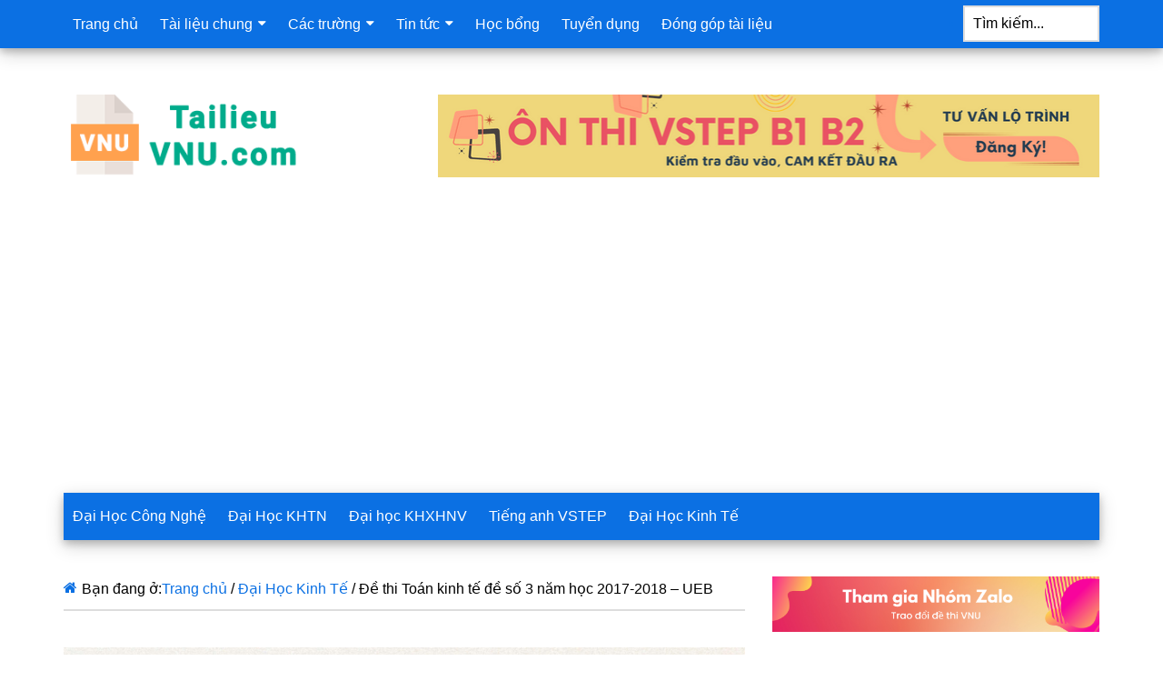

--- FILE ---
content_type: text/html; charset=UTF-8
request_url: https://tailieuvnu.com/de-thi-toan-kinh-te-de-so-3-nam-hoc-2017-2018-ueb/
body_size: 16688
content:
<!DOCTYPE html>
<html lang="vi" prefix="og: https://ogp.me/ns#">
<head >
<meta charset="UTF-8" />
<meta name="viewport" content="width=device-width, initial-scale=1" />
	<style>img:is([sizes="auto" i], [sizes^="auto," i]) { contain-intrinsic-size: 3000px 1500px }</style>
	<title>Đề thi Toán kinh tế đề số 3 năm học 2017-2018 - UEB - Tài liệu VNU</title>
<meta name="description" content="Đề thi Toán kinh tế đề số 3 năm học 2017-2018 - UEB - Đại Học Kinh Tế"/>
<meta name="robots" content="follow, index, max-snippet:-1, max-video-preview:-1, max-image-preview:large"/>
<link rel="canonical" href="https://tailieuvnu.com/de-thi-toan-kinh-te-de-so-3-nam-hoc-2017-2018-ueb/" />
<meta property="og:locale" content="vi_VN" />
<meta property="og:type" content="article" />
<meta property="og:title" content="Đề thi Toán kinh tế đề số 3 năm học 2017-2018 - UEB - Tài liệu VNU" />
<meta property="og:description" content="Đề thi Toán kinh tế đề số 3 năm học 2017-2018 - UEB - Đại Học Kinh Tế" />
<meta property="og:url" content="https://tailieuvnu.com/de-thi-toan-kinh-te-de-so-3-nam-hoc-2017-2018-ueb/" />
<meta property="og:site_name" content="Tài liệu VNU" />
<meta property="article:publisher" content="https://www.facebook.com/tailieuvnu/" />
<meta property="article:tag" content="Đề Thi" />
<meta property="article:tag" content="PDF" />
<meta property="article:tag" content="Toán kinh tế UEB" />
<meta property="article:tag" content="UEB" />
<meta property="article:section" content="Đại Học Kinh Tế" />
<meta property="og:updated_time" content="2022-10-10T21:23:05+07:00" />
<meta property="og:image" content="https://tailieuvnu.com/wp-content/uploads/2020/11/26/BANNER2-500x500-tailieuvnu.com_.png" />
<meta property="og:image:secure_url" content="https://tailieuvnu.com/wp-content/uploads/2020/11/26/BANNER2-500x500-tailieuvnu.com_.png" />
<meta property="og:image:width" content="500" />
<meta property="og:image:height" content="500" />
<meta property="og:image:alt" content="Đề thi Toán kinh tế đề số 3 năm học 2017-2018 &#8211; UEB" />
<meta property="og:image:type" content="image/png" />
<meta property="article:published_time" content="2018-08-25T10:22:42+07:00" />
<meta property="article:modified_time" content="2022-10-10T21:23:05+07:00" />
<meta name="twitter:card" content="summary_large_image" />
<meta name="twitter:title" content="Đề thi Toán kinh tế đề số 3 năm học 2017-2018 - UEB - Tài liệu VNU" />
<meta name="twitter:description" content="Đề thi Toán kinh tế đề số 3 năm học 2017-2018 - UEB - Đại Học Kinh Tế" />
<meta name="twitter:image" content="https://tailieuvnu.com/wp-content/uploads/2020/11/26/BANNER2-500x500-tailieuvnu.com_.png" />
<meta name="twitter:label1" content="Được viết bởi" />
<meta name="twitter:data1" content="Admin" />
<meta name="twitter:label2" content="Thời gian để đọc" />
<meta name="twitter:data2" content="Chưa đến một phút" />
<script type="application/ld+json" class="rank-math-schema">{"@context":"https://schema.org","@graph":[{"@type":["Organization","Person"],"@id":"https://tailieuvnu.com/#person","name":"Admin","url":"https://tailieuvnu.com","sameAs":["https://www.facebook.com/tailieuvnu/"],"email":"khotailieuvnu@gmail.com","logo":{"@type":"ImageObject","@id":"https://tailieuvnu.com/#logo","url":"https://tailieuvnu.com/wp-content/uploads/2021/01/16/logo-tai-lieu-vnu.png","contentUrl":"https://tailieuvnu.com/wp-content/uploads/2021/01/16/logo-tai-lieu-vnu.png","caption":"Admin","inLanguage":"vi","width":"1000","height":"1000"},"telephone":"0926276601","image":{"@id":"https://tailieuvnu.com/#logo"}},{"@type":"WebSite","@id":"https://tailieuvnu.com/#website","url":"https://tailieuvnu.com","name":"Admin","publisher":{"@id":"https://tailieuvnu.com/#person"},"inLanguage":"vi"},{"@type":"ImageObject","@id":"https://tailieuvnu.com/wp-content/uploads/2020/11/26/BANNER2-500x500-tailieuvnu.com_.png","url":"https://tailieuvnu.com/wp-content/uploads/2020/11/26/BANNER2-500x500-tailieuvnu.com_.png","width":"500","height":"500","inLanguage":"vi"},{"@type":"WebPage","@id":"https://tailieuvnu.com/de-thi-toan-kinh-te-de-so-3-nam-hoc-2017-2018-ueb/#webpage","url":"https://tailieuvnu.com/de-thi-toan-kinh-te-de-so-3-nam-hoc-2017-2018-ueb/","name":"\u0110\u1ec1 thi To\u00e1n kinh t\u1ebf \u0111\u1ec1 s\u1ed1 3 n\u0103m h\u1ecdc 2017-2018 - UEB - T\u00e0i li\u1ec7u VNU","datePublished":"2018-08-25T10:22:42+07:00","dateModified":"2022-10-10T21:23:05+07:00","isPartOf":{"@id":"https://tailieuvnu.com/#website"},"primaryImageOfPage":{"@id":"https://tailieuvnu.com/wp-content/uploads/2020/11/26/BANNER2-500x500-tailieuvnu.com_.png"},"inLanguage":"vi"},{"@type":"Person","@id":"https://tailieuvnu.com/author/admin/","name":"Admin","url":"https://tailieuvnu.com/author/admin/","image":{"@type":"ImageObject","@id":"https://tailieuvnu.com/wp-content/litespeed/avatar/9bfb71b83e080a3bca20cd2c7b0d70ab.jpg?ver=1763706639","url":"https://tailieuvnu.com/wp-content/litespeed/avatar/9bfb71b83e080a3bca20cd2c7b0d70ab.jpg?ver=1763706639","caption":"Admin","inLanguage":"vi"},"sameAs":["http://localhost/doc"]},{"@type":"BlogPosting","headline":"\u0110\u1ec1 thi To\u00e1n kinh t\u1ebf \u0111\u1ec1 s\u1ed1 3 n\u0103m h\u1ecdc 2017-2018 - UEB - T\u00e0i li\u1ec7u VNU","datePublished":"2018-08-25T10:22:42+07:00","dateModified":"2022-10-10T21:23:05+07:00","articleSection":"\u0110\u1ea1i H\u1ecdc Kinh T\u1ebf","author":{"@id":"https://tailieuvnu.com/author/admin/","name":"Admin"},"publisher":{"@id":"https://tailieuvnu.com/#person"},"description":"\u0110\u1ec1 thi To\u00e1n kinh t\u1ebf \u0111\u1ec1 s\u1ed1 3 n\u0103m h\u1ecdc 2017-2018 - UEB - \u0110\u1ea1i H\u1ecdc Kinh T\u1ebf","name":"\u0110\u1ec1 thi To\u00e1n kinh t\u1ebf \u0111\u1ec1 s\u1ed1 3 n\u0103m h\u1ecdc 2017-2018 - UEB - T\u00e0i li\u1ec7u VNU","@id":"https://tailieuvnu.com/de-thi-toan-kinh-te-de-so-3-nam-hoc-2017-2018-ueb/#richSnippet","isPartOf":{"@id":"https://tailieuvnu.com/de-thi-toan-kinh-te-de-so-3-nam-hoc-2017-2018-ueb/#webpage"},"image":{"@id":"https://tailieuvnu.com/wp-content/uploads/2020/11/26/BANNER2-500x500-tailieuvnu.com_.png"},"inLanguage":"vi","mainEntityOfPage":{"@id":"https://tailieuvnu.com/de-thi-toan-kinh-te-de-so-3-nam-hoc-2017-2018-ueb/#webpage"}}]}</script>
<link data-optimized="2" rel="stylesheet" href="https://tailieuvnu.com/wp-content/litespeed/css/1bf6b11194db409f041704b7ff67cf74.css?ver=56c67" /><link rel="preload" as="image" href="https://tailieuvnu.com/wp-content/uploads/2023/01/27/On-thi-vstep-b1-b2.png"><link rel="preload" as="image" href="https://tailieuvnu.com/wp-content/uploads/2023/01/27/On-thi-vstep-b1-b2.png"><link rel="preload" as="image" href="https://tailieuvnu.com/wp-content/uploads/2023/06/Tham-gia-Nhom-Zalo.png"><link rel="preload" as="image" href="https://tailieuvnu.com/wp-content/uploads/2023/06/Tham-gia-Nhom-Zalo.png">



<style id='paradise-inline-css'>
:root{--first-color:#0b70e3;--second-color:#1501fe;--third-color:#0b70e3;--fourth-color:#0b70e3;}
</style>

<style id='classic-theme-styles-inline-css'>
/*! This file is auto-generated */
.wp-block-button__link{color:#fff;background-color:#32373c;border-radius:9999px;box-shadow:none;text-decoration:none;padding:calc(.667em + 2px) calc(1.333em + 2px);font-size:1.125em}.wp-block-file__button{background:#32373c;color:#fff;text-decoration:none}
</style>
<style id='global-styles-inline-css'>
:root{--wp--preset--aspect-ratio--square: 1;--wp--preset--aspect-ratio--4-3: 4/3;--wp--preset--aspect-ratio--3-4: 3/4;--wp--preset--aspect-ratio--3-2: 3/2;--wp--preset--aspect-ratio--2-3: 2/3;--wp--preset--aspect-ratio--16-9: 16/9;--wp--preset--aspect-ratio--9-16: 9/16;--wp--preset--color--black: #000000;--wp--preset--color--cyan-bluish-gray: #abb8c3;--wp--preset--color--white: #ffffff;--wp--preset--color--pale-pink: #f78da7;--wp--preset--color--vivid-red: #cf2e2e;--wp--preset--color--luminous-vivid-orange: #ff6900;--wp--preset--color--luminous-vivid-amber: #fcb900;--wp--preset--color--light-green-cyan: #7bdcb5;--wp--preset--color--vivid-green-cyan: #00d084;--wp--preset--color--pale-cyan-blue: #8ed1fc;--wp--preset--color--vivid-cyan-blue: #0693e3;--wp--preset--color--vivid-purple: #9b51e0;--wp--preset--gradient--vivid-cyan-blue-to-vivid-purple: linear-gradient(135deg,rgba(6,147,227,1) 0%,rgb(155,81,224) 100%);--wp--preset--gradient--light-green-cyan-to-vivid-green-cyan: linear-gradient(135deg,rgb(122,220,180) 0%,rgb(0,208,130) 100%);--wp--preset--gradient--luminous-vivid-amber-to-luminous-vivid-orange: linear-gradient(135deg,rgba(252,185,0,1) 0%,rgba(255,105,0,1) 100%);--wp--preset--gradient--luminous-vivid-orange-to-vivid-red: linear-gradient(135deg,rgba(255,105,0,1) 0%,rgb(207,46,46) 100%);--wp--preset--gradient--very-light-gray-to-cyan-bluish-gray: linear-gradient(135deg,rgb(238,238,238) 0%,rgb(169,184,195) 100%);--wp--preset--gradient--cool-to-warm-spectrum: linear-gradient(135deg,rgb(74,234,220) 0%,rgb(151,120,209) 20%,rgb(207,42,186) 40%,rgb(238,44,130) 60%,rgb(251,105,98) 80%,rgb(254,248,76) 100%);--wp--preset--gradient--blush-light-purple: linear-gradient(135deg,rgb(255,206,236) 0%,rgb(152,150,240) 100%);--wp--preset--gradient--blush-bordeaux: linear-gradient(135deg,rgb(254,205,165) 0%,rgb(254,45,45) 50%,rgb(107,0,62) 100%);--wp--preset--gradient--luminous-dusk: linear-gradient(135deg,rgb(255,203,112) 0%,rgb(199,81,192) 50%,rgb(65,88,208) 100%);--wp--preset--gradient--pale-ocean: linear-gradient(135deg,rgb(255,245,203) 0%,rgb(182,227,212) 50%,rgb(51,167,181) 100%);--wp--preset--gradient--electric-grass: linear-gradient(135deg,rgb(202,248,128) 0%,rgb(113,206,126) 100%);--wp--preset--gradient--midnight: linear-gradient(135deg,rgb(2,3,129) 0%,rgb(40,116,252) 100%);--wp--preset--font-size--small: 13px;--wp--preset--font-size--medium: 20px;--wp--preset--font-size--large: 36px;--wp--preset--font-size--x-large: 42px;--wp--preset--spacing--20: 0.44rem;--wp--preset--spacing--30: 0.67rem;--wp--preset--spacing--40: 1rem;--wp--preset--spacing--50: 1.5rem;--wp--preset--spacing--60: 2.25rem;--wp--preset--spacing--70: 3.38rem;--wp--preset--spacing--80: 5.06rem;--wp--preset--shadow--natural: 6px 6px 9px rgba(0, 0, 0, 0.2);--wp--preset--shadow--deep: 12px 12px 50px rgba(0, 0, 0, 0.4);--wp--preset--shadow--sharp: 6px 6px 0px rgba(0, 0, 0, 0.2);--wp--preset--shadow--outlined: 6px 6px 0px -3px rgba(255, 255, 255, 1), 6px 6px rgba(0, 0, 0, 1);--wp--preset--shadow--crisp: 6px 6px 0px rgba(0, 0, 0, 1);}:where(.is-layout-flex){gap: 0.5em;}:where(.is-layout-grid){gap: 0.5em;}body .is-layout-flex{display: flex;}.is-layout-flex{flex-wrap: wrap;align-items: center;}.is-layout-flex > :is(*, div){margin: 0;}body .is-layout-grid{display: grid;}.is-layout-grid > :is(*, div){margin: 0;}:where(.wp-block-columns.is-layout-flex){gap: 2em;}:where(.wp-block-columns.is-layout-grid){gap: 2em;}:where(.wp-block-post-template.is-layout-flex){gap: 1.25em;}:where(.wp-block-post-template.is-layout-grid){gap: 1.25em;}.has-black-color{color: var(--wp--preset--color--black) !important;}.has-cyan-bluish-gray-color{color: var(--wp--preset--color--cyan-bluish-gray) !important;}.has-white-color{color: var(--wp--preset--color--white) !important;}.has-pale-pink-color{color: var(--wp--preset--color--pale-pink) !important;}.has-vivid-red-color{color: var(--wp--preset--color--vivid-red) !important;}.has-luminous-vivid-orange-color{color: var(--wp--preset--color--luminous-vivid-orange) !important;}.has-luminous-vivid-amber-color{color: var(--wp--preset--color--luminous-vivid-amber) !important;}.has-light-green-cyan-color{color: var(--wp--preset--color--light-green-cyan) !important;}.has-vivid-green-cyan-color{color: var(--wp--preset--color--vivid-green-cyan) !important;}.has-pale-cyan-blue-color{color: var(--wp--preset--color--pale-cyan-blue) !important;}.has-vivid-cyan-blue-color{color: var(--wp--preset--color--vivid-cyan-blue) !important;}.has-vivid-purple-color{color: var(--wp--preset--color--vivid-purple) !important;}.has-black-background-color{background-color: var(--wp--preset--color--black) !important;}.has-cyan-bluish-gray-background-color{background-color: var(--wp--preset--color--cyan-bluish-gray) !important;}.has-white-background-color{background-color: var(--wp--preset--color--white) !important;}.has-pale-pink-background-color{background-color: var(--wp--preset--color--pale-pink) !important;}.has-vivid-red-background-color{background-color: var(--wp--preset--color--vivid-red) !important;}.has-luminous-vivid-orange-background-color{background-color: var(--wp--preset--color--luminous-vivid-orange) !important;}.has-luminous-vivid-amber-background-color{background-color: var(--wp--preset--color--luminous-vivid-amber) !important;}.has-light-green-cyan-background-color{background-color: var(--wp--preset--color--light-green-cyan) !important;}.has-vivid-green-cyan-background-color{background-color: var(--wp--preset--color--vivid-green-cyan) !important;}.has-pale-cyan-blue-background-color{background-color: var(--wp--preset--color--pale-cyan-blue) !important;}.has-vivid-cyan-blue-background-color{background-color: var(--wp--preset--color--vivid-cyan-blue) !important;}.has-vivid-purple-background-color{background-color: var(--wp--preset--color--vivid-purple) !important;}.has-black-border-color{border-color: var(--wp--preset--color--black) !important;}.has-cyan-bluish-gray-border-color{border-color: var(--wp--preset--color--cyan-bluish-gray) !important;}.has-white-border-color{border-color: var(--wp--preset--color--white) !important;}.has-pale-pink-border-color{border-color: var(--wp--preset--color--pale-pink) !important;}.has-vivid-red-border-color{border-color: var(--wp--preset--color--vivid-red) !important;}.has-luminous-vivid-orange-border-color{border-color: var(--wp--preset--color--luminous-vivid-orange) !important;}.has-luminous-vivid-amber-border-color{border-color: var(--wp--preset--color--luminous-vivid-amber) !important;}.has-light-green-cyan-border-color{border-color: var(--wp--preset--color--light-green-cyan) !important;}.has-vivid-green-cyan-border-color{border-color: var(--wp--preset--color--vivid-green-cyan) !important;}.has-pale-cyan-blue-border-color{border-color: var(--wp--preset--color--pale-cyan-blue) !important;}.has-vivid-cyan-blue-border-color{border-color: var(--wp--preset--color--vivid-cyan-blue) !important;}.has-vivid-purple-border-color{border-color: var(--wp--preset--color--vivid-purple) !important;}.has-vivid-cyan-blue-to-vivid-purple-gradient-background{background: var(--wp--preset--gradient--vivid-cyan-blue-to-vivid-purple) !important;}.has-light-green-cyan-to-vivid-green-cyan-gradient-background{background: var(--wp--preset--gradient--light-green-cyan-to-vivid-green-cyan) !important;}.has-luminous-vivid-amber-to-luminous-vivid-orange-gradient-background{background: var(--wp--preset--gradient--luminous-vivid-amber-to-luminous-vivid-orange) !important;}.has-luminous-vivid-orange-to-vivid-red-gradient-background{background: var(--wp--preset--gradient--luminous-vivid-orange-to-vivid-red) !important;}.has-very-light-gray-to-cyan-bluish-gray-gradient-background{background: var(--wp--preset--gradient--very-light-gray-to-cyan-bluish-gray) !important;}.has-cool-to-warm-spectrum-gradient-background{background: var(--wp--preset--gradient--cool-to-warm-spectrum) !important;}.has-blush-light-purple-gradient-background{background: var(--wp--preset--gradient--blush-light-purple) !important;}.has-blush-bordeaux-gradient-background{background: var(--wp--preset--gradient--blush-bordeaux) !important;}.has-luminous-dusk-gradient-background{background: var(--wp--preset--gradient--luminous-dusk) !important;}.has-pale-ocean-gradient-background{background: var(--wp--preset--gradient--pale-ocean) !important;}.has-electric-grass-gradient-background{background: var(--wp--preset--gradient--electric-grass) !important;}.has-midnight-gradient-background{background: var(--wp--preset--gradient--midnight) !important;}.has-small-font-size{font-size: var(--wp--preset--font-size--small) !important;}.has-medium-font-size{font-size: var(--wp--preset--font-size--medium) !important;}.has-large-font-size{font-size: var(--wp--preset--font-size--large) !important;}.has-x-large-font-size{font-size: var(--wp--preset--font-size--x-large) !important;}
:where(.wp-block-post-template.is-layout-flex){gap: 1.25em;}:where(.wp-block-post-template.is-layout-grid){gap: 1.25em;}
:where(.wp-block-columns.is-layout-flex){gap: 2em;}:where(.wp-block-columns.is-layout-grid){gap: 2em;}
:root :where(.wp-block-pullquote){font-size: 1.5em;line-height: 1.6;}
</style>









<script id="post-views-counter-frontend-js-before" src="[data-uri]" defer></script>

<link rel="https://api.w.org/" href="https://tailieuvnu.com/wp-json/" /><link rel="alternate" title="JSON" type="application/json" href="https://tailieuvnu.com/wp-json/wp/v2/posts/1617" /><link rel="alternate" title="oNhúng (JSON)" type="application/json+oembed" href="https://tailieuvnu.com/wp-json/oembed/1.0/embed?url=https%3A%2F%2Ftailieuvnu.com%2Fde-thi-toan-kinh-te-de-so-3-nam-hoc-2017-2018-ueb%2F" />
<link rel="alternate" title="oNhúng (XML)" type="text/xml+oembed" href="https://tailieuvnu.com/wp-json/oembed/1.0/embed?url=https%3A%2F%2Ftailieuvnu.com%2Fde-thi-toan-kinh-te-de-so-3-nam-hoc-2017-2018-ueb%2F&#038;format=xml" />
<style type="text/css">.eafl-disclaimer-small{font-size:.8em}.eafl-disclaimer-smaller{font-size:.6em}</style><script async src="https://pagead2.googlesyndication.com/pagead/js/adsbygoogle.js?client=ca-pub-3516098274992426"
     crossorigin="anonymous"></script>
<!-- Google Tag Manager -->
<script src="[data-uri]" defer></script>
<!-- End Google Tag Manager --><style type="text/css">.site-title a { background: url(https://tailieuvnu.com/wp-content/uploads/2021/10/24/cropped-cropped-logo-slide.png) no-repeat !important; }</style>

<script src="https://w.ladicdn.com/popupx/v5/sdk.js" id="5e51ff6161a254079fc6d2ed" defer data-deferred="1"></script>
<link rel="icon" href="https://tailieuvnu.com/wp-content/uploads/cropped-footer_logo.png" sizes="32x32" />
<link rel="icon" href="https://tailieuvnu.com/wp-content/uploads/cropped-footer_logo.png" sizes="192x192" />
<link rel="apple-touch-icon" href="https://tailieuvnu.com/wp-content/uploads/cropped-footer_logo.png" />
<meta name="msapplication-TileImage" content="https://tailieuvnu.com/wp-content/uploads/cropped-footer_logo.png" />
		<style id="wp-custom-css">
			/* CSS Tạo bóng đổ (Drop Shadow) cho ảnh  */
.wp-block-image img {
box-shadow: 0 0.5rem 2rem 0.25rem rgba(0,0,0,.2);
}
/* CSS căn giữa cho mô tả ảnh  */
.wp-block-image figcaption {
text-align:center;
}		</style>
		</head>
<body data-rsssl=1 class="wp-singular post-template-default single single-post postid-1617 single-format-standard wp-custom-logo wp-theme-genesis wp-child-theme-paradise custom-header header-image content-sidebar genesis-breadcrumbs-visible genesis-footer-widgets-visible primary-nav has-secondary-menu has-menu-search" itemscope itemtype="https://schema.org/WebPage"><div class="site-container"><nav class="nav-primary" aria-label="Main" itemscope itemtype="https://schema.org/SiteNavigationElement"><div class="wrap"><ul id="menu-menu-chinh" class="menu genesis-nav-menu menu-primary"><li id="menu-item-13560" class="menu-item menu-item-type-custom menu-item-object-custom menu-item-home menu-item-13560"><a href="https://tailieuvnu.com/" itemprop="url"><span itemprop="name">Trang chủ</span></a></li>
<li id="menu-item-5834" class="menu-item menu-item-type-taxonomy menu-item-object-category menu-item-has-children menu-item-5834"><a target="_blank" href="https://tailieuvnu.com/tai-lieu-chung/" itemprop="url"><span itemprop="name">Tài liệu chung</span></a>
<ul class="sub-menu">
	<li id="menu-item-1563" class="menu-item menu-item-type-taxonomy menu-item-object-category menu-item-1563"><a target="_blank" href="https://tailieuvnu.com/giao-trinh-chung/" itemprop="url"><span itemprop="name">Giáo trình chung</span></a></li>
	<li id="menu-item-6485" class="menu-item menu-item-type-taxonomy menu-item-object-category menu-item-6485"><a target="_blank" href="https://tailieuvnu.com/tieng-anh-vstep/" itemprop="url"><span itemprop="name">Tiếng anh VSTEP</span></a></li>
	<li id="menu-item-5835" class="menu-item menu-item-type-taxonomy menu-item-object-category menu-item-5835"><a target="_blank" href="https://tailieuvnu.com/de-cuong-chung/" itemprop="url"><span itemprop="name">Đề cương chung</span></a></li>
	<li id="menu-item-7245" class="menu-item menu-item-type-taxonomy menu-item-object-category menu-item-has-children menu-item-7245"><a href="https://tailieuvnu.com/de-thi-dai-hoc/" itemprop="url"><span itemprop="name">Đề thi Đại học</span></a>
	<ul class="sub-menu">
		<li id="menu-item-7244" class="menu-item menu-item-type-taxonomy menu-item-object-category menu-item-7244"><a target="_blank" href="https://tailieuvnu.com/de-thi-danh-gia-nang-luc/" itemprop="url"><span itemprop="name">Đề thi đánh giá năng lực</span></a></li>
		<li id="menu-item-7246" class="menu-item menu-item-type-taxonomy menu-item-object-category menu-item-7246"><a target="_blank" href="https://tailieuvnu.com/de-thi-thpt-chuyen/" itemprop="url"><span itemprop="name">Đề thi THPT Chuyên</span></a></li>
	</ul>
</li>
</ul>
</li>
<li id="menu-item-9217" class="menu-item menu-item-type-custom menu-item-object-custom menu-item-has-children menu-item-9217"><a href="#" itemprop="url"><span itemprop="name">Các trường</span></a>
<ul class="sub-menu">
	<li id="menu-item-71" class="menu-item menu-item-type-taxonomy menu-item-object-category menu-item-71"><a href="https://tailieuvnu.com/dai-hoc-khtn/" itemprop="url"><span itemprop="name">Đại Học KHTN</span></a></li>
	<li id="menu-item-72" class="menu-item menu-item-type-taxonomy menu-item-object-category menu-item-72"><a href="https://tailieuvnu.com/dai-hoc-khxhnv/" itemprop="url"><span itemprop="name">Đại học KHXHNV</span></a></li>
	<li id="menu-item-74" class="menu-item menu-item-type-taxonomy menu-item-object-category menu-item-74"><a href="https://tailieuvnu.com/dai-hoc-ngoai-ngu/" itemprop="url"><span itemprop="name">Đại Học Ngoại Ngữ</span></a></li>
	<li id="menu-item-69" class="menu-item menu-item-type-taxonomy menu-item-object-category menu-item-69"><a href="https://tailieuvnu.com/dai-hoc-cong-nghe/" itemprop="url"><span itemprop="name">Đại Học Công Nghệ</span></a></li>
	<li id="menu-item-73" class="menu-item menu-item-type-taxonomy menu-item-object-category current-post-ancestor current-menu-parent current-post-parent menu-item-73"><a href="https://tailieuvnu.com/dai-hoc-kinh-te/" itemprop="url"><span itemprop="name">Đại Học Kinh Tế</span></a></li>
	<li id="menu-item-70" class="menu-item menu-item-type-taxonomy menu-item-object-category menu-item-70"><a href="https://tailieuvnu.com/dai-hoc-giao-duc/" itemprop="url"><span itemprop="name">Đại Học Giáo Dục</span></a></li>
	<li id="menu-item-77" class="menu-item menu-item-type-taxonomy menu-item-object-category menu-item-77"><a href="https://tailieuvnu.com/dai-hoc-y-duoc/" itemprop="url"><span itemprop="name">Đại Học Y Dược</span></a></li>
	<li id="menu-item-75" class="menu-item menu-item-type-taxonomy menu-item-object-category menu-item-75"><a href="https://tailieuvnu.com/khoa-luat/" itemprop="url"><span itemprop="name">Đại học Luật</span></a></li>
	<li id="menu-item-76" class="menu-item menu-item-type-taxonomy menu-item-object-category menu-item-76"><a href="https://tailieuvnu.com/khoa-quoc-te/" itemprop="url"><span itemprop="name">Trường Quốc Tế</span></a></li>
	<li id="menu-item-1767" class="menu-item menu-item-type-taxonomy menu-item-object-category menu-item-1767"><a href="https://tailieuvnu.com/khoa-qtkd/" itemprop="url"><span itemprop="name">Khoa QTKD</span></a></li>
</ul>
</li>
<li id="menu-item-9663" class="menu-item menu-item-type-taxonomy menu-item-object-category menu-item-has-children menu-item-9663"><a href="https://tailieuvnu.com/tin-tuc/" itemprop="url"><span itemprop="name">Tin tức</span></a>
<ul class="sub-menu">
	<li id="menu-item-13605" class="menu-item menu-item-type-taxonomy menu-item-object-category menu-item-13605"><a target="_blank" href="https://tailieuvnu.com/canh-bao-lua-dao/" itemprop="url"><span itemprop="name">Cảnh báo lừa đảo</span></a></li>
	<li id="menu-item-13602" class="menu-item menu-item-type-taxonomy menu-item-object-category menu-item-13602"><a target="_blank" href="https://tailieuvnu.com/su-kien/" itemprop="url"><span itemprop="name">Sự kiện</span></a></li>
	<li id="menu-item-13608" class="menu-item menu-item-type-taxonomy menu-item-object-category menu-item-13608"><a href="https://tailieuvnu.com/giai-tri/" itemprop="url"><span itemprop="name">Giải trí</span></a></li>
	<li id="menu-item-13603" class="menu-item menu-item-type-taxonomy menu-item-object-category menu-item-13603"><a target="_blank" href="https://tailieuvnu.com/tinh-nguyen/" itemprop="url"><span itemprop="name">Tình nguyện</span></a></li>
	<li id="menu-item-13607" class="menu-item menu-item-type-taxonomy menu-item-object-category menu-item-13607"><a target="_blank" href="https://tailieuvnu.com/guong-mat/" itemprop="url"><span itemprop="name">Gương mặt</span></a></li>
</ul>
</li>
<li id="menu-item-13606" class="menu-item menu-item-type-taxonomy menu-item-object-category menu-item-13606"><a target="_blank" href="https://tailieuvnu.com/hoc-bong/" itemprop="url"><span itemprop="name">Học bổng</span></a></li>
<li id="menu-item-13604" class="menu-item menu-item-type-taxonomy menu-item-object-category menu-item-13604"><a target="_blank" href="https://tailieuvnu.com/tuyen-dung/" itemprop="url"><span itemprop="name">Tuyển dụng</span></a></li>
<li id="menu-item-13930" class="menu-item menu-item-type-custom menu-item-object-custom menu-item-13930"><a target="_blank" href="https://up.tailieuvnu.com/" itemprop="url"><span itemprop="name">Đóng góp tài liệu</span></a></li>
<li class="right search"><form class="search-form" method="get" action="https://tailieuvnu.com/" role="search" itemprop="potentialAction" itemscope itemtype="https://schema.org/SearchAction"><label class="search-form-label screen-reader-text" for="searchform-1">Tìm kiếm...</label><input class="search-form-input" type="search" name="s" id="searchform-1" placeholder="Tìm kiếm..." itemprop="query-input"><input class="search-form-submit" type="submit" value="Tìm kiếm"><meta content="https://tailieuvnu.com/?s={s}" itemprop="target"></form></li></ul></div></nav><header class="site-header" itemscope itemtype="https://schema.org/WPHeader"><div class="wrap"><div class="title-area"><p class="site-title" itemprop="headline"><a href="https://tailieuvnu.com/">Tài liệu VNU</a></p><p class="site-description" itemprop="description">Cho đi là còn mãi!</p></div><div class="widget-area header-widget-area"><section id="media_image-11" class="widget widget_media_image"><div class="widget-wrap"><a href="https://tailieuvnu.com/go/zalo" target="_blank"><img width="729" height="91" src="https://tailieuvnu.com/wp-content/uploads/2023/01/27/On-thi-vstep-b1-b2.png" class="image wp-image-13973  attachment-full size-full" alt="" style="max-width: 100%; height: auto;" decoding="async" fetchpriority="high" /></a></div></section>
</div></div></header><nav class="nav-secondary" aria-label="Secondary" id="genesis-nav-secondary" itemscope itemtype="https://schema.org/SiteNavigationElement"><div class="wrap"><ul id="menu-menu-cac-truong" class="menu genesis-nav-menu menu-secondary"><li id="menu-item-13577" class="menu-item menu-item-type-taxonomy menu-item-object-category menu-item-13577"><a href="https://tailieuvnu.com/dai-hoc-cong-nghe/" itemprop="url"><span itemprop="name">Đại Học Công Nghệ</span></a></li>
<li id="menu-item-13578" class="menu-item menu-item-type-taxonomy menu-item-object-category menu-item-13578"><a href="https://tailieuvnu.com/dai-hoc-khtn/" itemprop="url"><span itemprop="name">Đại Học KHTN</span></a></li>
<li id="menu-item-13579" class="menu-item menu-item-type-taxonomy menu-item-object-category menu-item-13579"><a href="https://tailieuvnu.com/dai-hoc-khxhnv/" itemprop="url"><span itemprop="name">Đại học KHXHNV</span></a></li>
<li id="menu-item-13581" class="menu-item menu-item-type-taxonomy menu-item-object-category menu-item-13581"><a href="https://tailieuvnu.com/tieng-anh-vstep/" itemprop="url"><span itemprop="name">Tiếng anh VSTEP</span></a></li>
<li id="menu-item-13580" class="menu-item menu-item-type-taxonomy menu-item-object-category current-post-ancestor current-menu-parent current-post-parent menu-item-13580"><a href="https://tailieuvnu.com/dai-hoc-kinh-te/" itemprop="url"><span itemprop="name">Đại Học Kinh Tế</span></a></li>
</ul></div></nav><div class="site-inner"><div class="content-sidebar-wrap"><div class="mobile-search-only"><form class="search-form" method="get" action="https://tailieuvnu.com/" role="search" itemprop="potentialAction" itemscope itemtype="https://schema.org/SearchAction"><label class="search-form-label screen-reader-text" for="searchform-2">Tìm kiếm...</label><input class="search-form-input" type="search" name="s" id="searchform-2" placeholder="Tìm kiếm..." itemprop="query-input"><input class="search-form-submit" type="submit" value="Tìm kiếm"><meta content="https://tailieuvnu.com/?s={s}" itemprop="target"></form></div><main class="content"><div class="breadcrumb" itemscope itemtype="https://schema.org/BreadcrumbList">Bạn đang ở:<span class="breadcrumb-link-wrap" itemprop="itemListElement" itemscope itemtype="https://schema.org/ListItem"><a class="breadcrumb-link" href="https://tailieuvnu.com/" itemprop="item"><span class="breadcrumb-link-text-wrap" itemprop="name">Trang chủ</span></a><meta itemprop="position" content="1"></span> <span aria-label="breadcrumb separator">/</span> <span class="breadcrumb-link-wrap" itemprop="itemListElement" itemscope itemtype="https://schema.org/ListItem"><a class="breadcrumb-link" href="https://tailieuvnu.com/dai-hoc-kinh-te/" itemprop="item"><span class="breadcrumb-link-text-wrap" itemprop="name">Đại Học Kinh Tế</span></a><meta itemprop="position" content="2"></span> <span aria-label="breadcrumb separator">/</span> Đề thi Toán kinh tế đề số 3 năm học 2017-2018 &#8211; UEB</div><div class="before-entry widget-area"><section id="text-8" class="widget widget_text"><div class="widget-wrap">			<div class="textwidget"><p><a href="https://tailieuvnu.com/go/toancaocap/"><img data-lazyloaded="1" src="[data-uri]" decoding="async" class="alignnone wp-image-15123 size-full" data-src="https://tailieuvnu.com/wp-content/uploads/2025/09/dbe1fad8-e7c7-4805-a266-aad089c1e7ca-scaled.jpg" alt="" width="2560" height="786" data-srcset="https://tailieuvnu.com/wp-content/uploads/2025/09/dbe1fad8-e7c7-4805-a266-aad089c1e7ca-scaled.jpg 2560w, https://tailieuvnu.com/wp-content/uploads/2025/09/dbe1fad8-e7c7-4805-a266-aad089c1e7ca-768x236.jpg 768w, https://tailieuvnu.com/wp-content/uploads/2025/09/dbe1fad8-e7c7-4805-a266-aad089c1e7ca-1536x472.jpg 1536w, https://tailieuvnu.com/wp-content/uploads/2025/09/dbe1fad8-e7c7-4805-a266-aad089c1e7ca-2048x629.jpg 2048w" data-sizes="(max-width: 2560px) 100vw, 2560px" /><noscript><img decoding="async" class="alignnone wp-image-15123 size-full" src="https://tailieuvnu.com/wp-content/uploads/2025/09/dbe1fad8-e7c7-4805-a266-aad089c1e7ca-scaled.jpg" alt="" width="2560" height="786" srcset="https://tailieuvnu.com/wp-content/uploads/2025/09/dbe1fad8-e7c7-4805-a266-aad089c1e7ca-scaled.jpg 2560w, https://tailieuvnu.com/wp-content/uploads/2025/09/dbe1fad8-e7c7-4805-a266-aad089c1e7ca-768x236.jpg 768w, https://tailieuvnu.com/wp-content/uploads/2025/09/dbe1fad8-e7c7-4805-a266-aad089c1e7ca-1536x472.jpg 1536w, https://tailieuvnu.com/wp-content/uploads/2025/09/dbe1fad8-e7c7-4805-a266-aad089c1e7ca-2048x629.jpg 2048w" sizes="(max-width: 2560px) 100vw, 2560px" /></noscript></a></p>
</div>
		</div></section>
</div><article class="post-1617 post type-post status-publish format-standard category-dai-hoc-kinh-te tag-de-thi tag-pdf tag-toan-kinh-te-ueb tag-ueb entry" aria-label="Đề thi Toán kinh tế đề số 3 năm học 2017-2018 &#8211; UEB" itemscope itemtype="https://schema.org/CreativeWork"><header class="entry-header"><h1 class="entry-title" itemprop="headline">Đề thi Toán kinh tế đề số 3 năm học 2017-2018 &#8211; UEB</h1>
<p class="entry-meta"><time class="entry-time" itemprop="datePublished" datetime="2018-08-25T10:22:42+07:00">25/08/2018</time> <span class="entry-comments-link"><a href="https://tailieuvnu.com/de-thi-toan-kinh-te-de-so-3-nam-hoc-2017-2018-ueb/#respond">0 Bình luận</a></span> 
</p></header><div class="entry-content" itemprop="text">
<h2 class="wp-block-heading">Đề thi Toán kinh tế đề số 3 năm học 2017-2018 &#8211; UEB</h2>



<p><a href="https://tailieuvnu.s3-hcm-r1.longvan.net/UEB/%C4%90%E1%BB%81%20thi%20To%C3%A1n%20kinh%20t%E1%BA%BF%20%C4%91%E1%BB%81%20s%E1%BB%91%203%20n%C4%83m%20h%E1%BB%8Dc%202017-2018%20-%20UEB.pdf" target="_blank" rel="noreferrer noopener nofollow">TẢI TÀI LIỆU XUỐNG</a></p>


<div class="kk-star-ratings kksr-auto kksr-align-right kksr-valign-bottom"
    data-payload='{&quot;align&quot;:&quot;right&quot;,&quot;id&quot;:&quot;1617&quot;,&quot;slug&quot;:&quot;default&quot;,&quot;valign&quot;:&quot;bottom&quot;,&quot;ignore&quot;:&quot;&quot;,&quot;reference&quot;:&quot;auto&quot;,&quot;class&quot;:&quot;&quot;,&quot;count&quot;:&quot;0&quot;,&quot;legendonly&quot;:&quot;&quot;,&quot;readonly&quot;:&quot;&quot;,&quot;score&quot;:&quot;0&quot;,&quot;starsonly&quot;:&quot;&quot;,&quot;best&quot;:&quot;5&quot;,&quot;gap&quot;:&quot;4&quot;,&quot;greet&quot;:&quot;Đánh giá post&quot;,&quot;legend&quot;:&quot;0\/5 - (0 bình chọn)&quot;,&quot;size&quot;:&quot;24&quot;,&quot;title&quot;:&quot;Đề thi Toán kinh tế đề số 3 năm học 2017-2018 - UEB&quot;,&quot;width&quot;:&quot;0&quot;,&quot;_legend&quot;:&quot;{score}\/{best} - ({count} {votes})&quot;,&quot;font_factor&quot;:&quot;1.25&quot;}'>
            
<div class="kksr-stars">
    
<div class="kksr-stars-inactive">
            <div class="kksr-star" data-star="1" style="padding-right: 4px">
            

<div class="kksr-icon" style="width: 24px; height: 24px;"></div>
        </div>
            <div class="kksr-star" data-star="2" style="padding-right: 4px">
            

<div class="kksr-icon" style="width: 24px; height: 24px;"></div>
        </div>
            <div class="kksr-star" data-star="3" style="padding-right: 4px">
            

<div class="kksr-icon" style="width: 24px; height: 24px;"></div>
        </div>
            <div class="kksr-star" data-star="4" style="padding-right: 4px">
            

<div class="kksr-icon" style="width: 24px; height: 24px;"></div>
        </div>
            <div class="kksr-star" data-star="5" style="padding-right: 4px">
            

<div class="kksr-icon" style="width: 24px; height: 24px;"></div>
        </div>
    </div>
    
<div class="kksr-stars-active" style="width: 0px;">
            <div class="kksr-star" style="padding-right: 4px">
            

<div class="kksr-icon" style="width: 24px; height: 24px;"></div>
        </div>
            <div class="kksr-star" style="padding-right: 4px">
            

<div class="kksr-icon" style="width: 24px; height: 24px;"></div>
        </div>
            <div class="kksr-star" style="padding-right: 4px">
            

<div class="kksr-icon" style="width: 24px; height: 24px;"></div>
        </div>
            <div class="kksr-star" style="padding-right: 4px">
            

<div class="kksr-icon" style="width: 24px; height: 24px;"></div>
        </div>
            <div class="kksr-star" style="padding-right: 4px">
            

<div class="kksr-icon" style="width: 24px; height: 24px;"></div>
        </div>
    </div>
</div>
                

<div class="kksr-legend" style="font-size: 19.2px;">
            <span class="kksr-muted">Đánh giá post</span>
    </div>
    </div>
<div class="social-share"><span class="sharetitle"></span><ul class="share-list"><li class="icon facebook"><a rel="nofollow" href="https://www.facebook.com/sharer/sharer.php?u=https://tailieuvnu.com/de-thi-toan-kinh-te-de-so-3-nam-hoc-2017-2018-ueb/" onclick="window.open(this.href,&#039;&#039;, &#039;left=20,top=20,width=550,height=320&#039;);return false;" target="_blank"><i class="fa fa-facebook"></i><span>Share on Facebook</span></a></li><li class="icon twitter"><a rel="nofollow" href="https://twitter.com/intent/tweet?text=%C4%90%E1%BB%81+thi+To%C3%A1n+kinh+t%E1%BA%BF+%C4%91%E1%BB%81+s%E1%BB%91+3+n%C4%83m+h%E1%BB%8Dc+2017-2018+%E2%80%93+UEB&amp;url=https://tailieuvnu.com/de-thi-toan-kinh-te-de-so-3-nam-hoc-2017-2018-ueb/" onclick="window.open(this.href,&#039;&#039;, &#039;left=20,top=20,width=550,height=320&#039;);return false;" target="_blank"><i class="fa fa-twitter"></i><span>Tweet on Twitter</span></a></li><li class="icon linkedin"><a rel="nofollow" href="https://www.linkedin.com/shareArticle?mini=true&amp;url=https://tailieuvnu.com/de-thi-toan-kinh-te-de-so-3-nam-hoc-2017-2018-ueb/&amp;title=Đề thi Toán kinh tế đề số 3 năm học 2017-2018 &#8211; UEB" onclick="window.open(this.href,&#039;&#039;, &#039;left=20,top=20,width=550,height=320&#039;);return false;" target="_blank"><i class="fa fa-linkedin"></i><span>Share on LinkedIn</span></a></li></ul></div><div class="post-views content-post post-1617 entry-meta load-static">
				<span class="post-views-icon dashicons dashicons-visibility"></span> <span class="post-views-label">Lượt xem:</span> <span class="post-views-count">36</span>
			</div></div><div class="related"><h3 class="related-title">Bài viết liên quan</h3><div class="related-posts"><div class="related-post"><a href="https://tailieuvnu.com/giao-trinh-quan-tri-hoc-tran-anh-tai/" rel="bookmark" title="Liên kết tới Giáo trình Quản Trị Học &#8211; Trần Anh Tài"></a><div class="related-post-info"><a class="related-post-title" href="https://tailieuvnu.com/giao-trinh-quan-tri-hoc-tran-anh-tai/" rel="bookmark" title="Liên kết tới Giáo trình Quản Trị Học &#8211; Trần Anh Tài">Giáo trình Quản Trị Học &#8211; Trần Anh Tài</a></div></div><div class="related-post"><a href="https://tailieuvnu.com/de-thi-scada-ky-1-nam-hoc-2022-2023-uet/" rel="bookmark" title="Liên kết tới Đề thi SCADA kỳ 1 năm học 2022-2023 – UET"></a><div class="related-post-info"><a class="related-post-title" href="https://tailieuvnu.com/de-thi-scada-ky-1-nam-hoc-2022-2023-uet/" rel="bookmark" title="Liên kết tới Đề thi SCADA kỳ 1 năm học 2022-2023 – UET">Đề thi SCADA kỳ 1 năm học 2022-2023 – UET</a></div></div><div class="related-post"><a href="https://tailieuvnu.com/de-thi-giai-tich-1-de-so-1-ky-1-nam-hoc-2022-2023-uet/" rel="bookmark" title="Liên kết tới Đề thi Giải tích 1 đề số 1 kỳ 1 năm học 2022-2023 – UET"></a><div class="related-post-info"><a class="related-post-title" href="https://tailieuvnu.com/de-thi-giai-tich-1-de-so-1-ky-1-nam-hoc-2022-2023-uet/" rel="bookmark" title="Liên kết tới Đề thi Giải tích 1 đề số 1 kỳ 1 năm học 2022-2023 – UET">Đề thi Giải tích 1 đề số 1 kỳ 1 năm học 2022-2023 – UET</a></div></div></div></div><footer class="entry-footer"><p class="entry-meta"><span class="entry-categories">Chuyên mục: <a href="https://tailieuvnu.com/dai-hoc-kinh-te/" rel="category tag">Đại Học Kinh Tế</a></span> <br><span class="entry-tags">Thẻ Tags: <a href="https://tailieuvnu.com/tag/de-thi/" rel="tag">Đề Thi</a>/ <a href="https://tailieuvnu.com/tag/pdf/" rel="tag">PDF</a>/ <a href="https://tailieuvnu.com/tag/toan-kinh-te-ueb/" rel="tag">Toán kinh tế UEB</a>/ <a href="https://tailieuvnu.com/tag/ueb/" rel="tag">UEB</a></span></p><div class="after-entry widget-area"><section id="media_image-10" class="widget widget_media_image"><div class="widget-wrap"><a href="https://zalo.me/g/egmyfe005" target="_blank"><img width="729" height="91" src="https://tailieuvnu.com/wp-content/uploads/2023/01/27/On-thi-vstep-b1-b2.png" class="image wp-image-13973  attachment-full size-full" alt="" style="max-width: 100%; height: auto;" decoding="async" /></a></div></section>
<section id="media_image-12" class="widget widget_media_image"><div class="widget-wrap"><a href="https://tailieuvnu.com/go/zalo" target="_blank"><img width="1128" height="191" src="https://tailieuvnu.com/wp-content/uploads/2023/06/Tham-gia-Nhom-Zalo.png" class="image wp-image-14092  attachment-full size-full" alt="Tham gia Nhóm Zalo Trao đổi đề thi VNU" style="max-width: 100%; height: auto;" decoding="async" srcset="https://tailieuvnu.com/wp-content/uploads/2023/06/Tham-gia-Nhom-Zalo.png 1128w, https://tailieuvnu.com/wp-content/uploads/2023/06/Tham-gia-Nhom-Zalo-768x130.png 768w" sizes="(max-width: 1128px) 100vw, 1128px" /></a></div></section>
<section id="custom_html-11" class="widget_text widget widget_custom_html"><div class="widget_text widget-wrap"><div class="textwidget custom-html-widget"><div class="ladi-popupx-inline" data-ladipage-id="68c5986c13607c00124c71e1" data-align="center" data-scrolling="no"></div></div></div></section>
</div></footer></article><div class="adjacent-entry-pagination pagination"><div class="pagination-previous alignleft"><a href="https://tailieuvnu.com/de-thi-hoa-huu-co-2-de-so-1-nam-hoc-2017-2018-hus/" rel="prev"><span class="screen-reader-text">Bài viết trước </span><span class="adjacent-post-link">&#xAB; Đề thi Hóa hữu cơ 2 đề số 1 năm học 2017-2018 &#8211; HUS</span></a></div><div class="pagination-next alignright"><a href="https://tailieuvnu.com/de-thi-tin-hieu-va-he-thong-ky-he-nam-hoc-2017-2018-uet/" rel="next"><span class="screen-reader-text">Bài viết sau </span><span class="adjacent-post-link">Đề thi Tín hiệu và hệ thống kỳ hè năm học 2017-2018 &#8211; UET &#xBB;</span></a></div></div><h2 class="screen-reader-text">Reader Interactions</h2>	<div id="respond" class="comment-respond">
		<h3 id="reply-title" class="comment-reply-title">Để lại một bình luận <small><a rel="nofollow" id="cancel-comment-reply-link" href="/de-thi-toan-kinh-te-de-so-3-nam-hoc-2017-2018-ueb/#respond" style="display:none;">Hủy</a></small></h3><form action="https://tailieuvnu.com/wp-comments-post.php" method="post" id="commentform" class="comment-form"><p class="comment-notes"><span id="email-notes">Email của bạn sẽ không được hiển thị công khai.</span> <span class="required-field-message">Các trường bắt buộc được đánh dấu <span class="required">*</span></span></p><p class="comment-form-comment"><label for="comment">Bình luận <span class="required">*</span></label> <textarea id="comment" name="comment" cols="45" rows="8" maxlength="65525" required></textarea></p><p class="comment-form-author"><label for="author">Tên <span class="required">*</span></label> <input id="author" name="author" type="text" value="" size="30" maxlength="245" autocomplete="name" required /></p>
<p class="comment-form-email"><label for="email">Email <span class="required">*</span></label> <input id="email" name="email" type="email" value="" size="30" maxlength="100" aria-describedby="email-notes" autocomplete="email" required /></p>
<p class="comment-form-url"><label for="url">Trang web</label> <input id="url" name="url" type="url" value="" size="30" maxlength="200" autocomplete="url" /></p>
<p class="comment-form-cookies-consent"><input id="wp-comment-cookies-consent" name="wp-comment-cookies-consent" type="checkbox" value="yes" /> <label for="wp-comment-cookies-consent">Lưu tên của tôi, email, và trang web trong trình duyệt này cho lần bình luận kế tiếp của tôi.</label></p>
<p class="form-submit"><input name="submit" type="submit" id="submit" class="submit" value="Gửi bình luận" /> <input type='hidden' name='comment_post_ID' value='1617' id='comment_post_ID' />
<input type='hidden' name='comment_parent' id='comment_parent' value='0' />
</p><p style="display: none;"><input type="hidden" id="akismet_comment_nonce" name="akismet_comment_nonce" value="10937d8874" /></p><p style="display: none !important;" class="akismet-fields-container" data-prefix="ak_"><label>&#916;<textarea name="ak_hp_textarea" cols="45" rows="8" maxlength="100"></textarea></label><input type="hidden" id="ak_js_1" name="ak_js" value="85"/><script src="[data-uri]" defer></script></p></form>	</div><!-- #respond -->
	</main><aside class="sidebar sidebar-primary widget-area" role="complementary" aria-label="Sidebar chính" itemscope itemtype="https://schema.org/WPSideBar"><h2 class="genesis-sidebar-title screen-reader-text">Sidebar chính</h2><section id="media_image-13" class="widget widget_media_image"><div class="widget-wrap"><a href="https://tailieuvnu.com/go/zalo" target="_blank"><img width="1128" height="191" src="https://tailieuvnu.com/wp-content/uploads/2023/06/Tham-gia-Nhom-Zalo.png" class="image wp-image-14092  attachment-full size-full" alt="" style="max-width: 100%; height: auto;" decoding="async" srcset="https://tailieuvnu.com/wp-content/uploads/2023/06/Tham-gia-Nhom-Zalo.png 1128w, https://tailieuvnu.com/wp-content/uploads/2023/06/Tham-gia-Nhom-Zalo-768x130.png 768w" sizes="(max-width: 1128px) 100vw, 1128px" /></a></div></section>
<section id="custom_html-10" class="widget_text widget widget_custom_html"><div class="widget_text widget-wrap"><h3 class="widgettitle widget-title">Google Tìm kiếm</h3>
<div class="textwidget custom-html-widget"><p><script src="https://cse.google.com/cse.js?cx=4822dda4b241f0b21" defer data-deferred="1"></script></p>
<div class="gcse-search"></div></div></div></section>
<section id="simple-social-icons-2" class="widget simple-social-icons"><div class="widget-wrap"><h3 class="widgettitle widget-title">Theo dõi qua mạng xã hội</h3>
<ul class="aligncenter"><li class="ssi-facebook"><a href="https://www.facebook.com/tailieuvnu/" target="_blank" rel="noopener noreferrer"><svg role="img" class="social-facebook" aria-labelledby="social-facebook-2"><title id="social-facebook-2">Facebook</title><use xlink:href="https://tailieuvnu.com/wp-content/plugins/simple-social-icons/symbol-defs.svg#social-facebook"></use></svg></a></li></ul></div></section>
<section id="featured-post-8" class="widget featured-content featuredpost"><div class="widget-wrap"><article class="post-15107 post type-post status-publish format-standard category-dai-hoc-cong-nghe tag-nhap-mon-tri-tue-nhan-tao-uet entry" aria-label="Đề thi Trí tuệ nhân tạo CLC (Nguyễn Văn Vinh) kỳ 1 năm học 2024-2025 – UET"><div class="entry-content"><p>Đề thi Trí tuệ nhân tạo CLC (Nguyễn Văn Vinh) kỳ 1 năm học 2024-2025 – UET TẢI TÀI LIỆU XUỐNG Drive</p>
</div></article></div></section>
<section id="media_image-9" class="widget widget_media_image"><div class="widget-wrap"><a href="https://go.isclix.com/deep_link/4668633475586206211/4751584435713464237?utm_source=tailieuvnu-banner&#038;url=https%3A%2F%2Fshopee.vn%2Fm%2Fgi-cung-re-freeship" target="_blank"><img data-lazyloaded="1" src="[data-uri]" width="1920" height="1080" data-src="https://tailieuvnu.com/wp-content/uploads/2022/12/28/shopee-2.png" class="image wp-image-13634  attachment-full size-full" alt="" style="max-width: 100%; height: auto;" decoding="async" data-srcset="https://tailieuvnu.com/wp-content/uploads/2022/12/28/shopee-2.png 1920w, https://tailieuvnu.com/wp-content/uploads/2022/12/28/shopee-2-768x432.png 768w, https://tailieuvnu.com/wp-content/uploads/2022/12/28/shopee-2-1536x864.png 1536w" data-sizes="(max-width: 1920px) 100vw, 1920px" /><noscript><img width="1920" height="1080" src="https://tailieuvnu.com/wp-content/uploads/2022/12/28/shopee-2.png" class="image wp-image-13634  attachment-full size-full" alt="" style="max-width: 100%; height: auto;" decoding="async" srcset="https://tailieuvnu.com/wp-content/uploads/2022/12/28/shopee-2.png 1920w, https://tailieuvnu.com/wp-content/uploads/2022/12/28/shopee-2-768x432.png 768w, https://tailieuvnu.com/wp-content/uploads/2022/12/28/shopee-2-1536x864.png 1536w" sizes="(max-width: 1920px) 100vw, 1920px" /></noscript></a></div></section>
</aside></div></div><div class="footer-widgets"><h2 class="genesis-sidebar-title screen-reader-text">Footer</h2><div class="wrap"><div class="widget-area footer-widgets-1 footer-widget-area">
		<section id="recent-posts-2" class="widget widget_recent_entries"><div class="widget-wrap">
		<h3 class="widgettitle widget-title">Bài viết mới</h3>
<nav aria-label="Bài viết mới">
		<ul>
											<li>
					<a href="https://tailieuvnu.com/de-thi-tri-tue-nhan-tao-clc-nguyen-van-vinh-ky-1-nam-hoc-2024-2025-uet/">Đề thi Trí tuệ nhân tạo CLC (Nguyễn Văn Vinh) kỳ 1 năm học 2024-2025 – UET</a>
											<span class="post-date">08/01/2025</span>
									</li>
											<li>
					<a href="https://tailieuvnu.com/bai-tap-triet-hoc-mac-lenin-2024/">Bài Tập Triết Học Mác Lênin 2024</a>
											<span class="post-date">02/01/2025</span>
									</li>
											<li>
					<a href="https://tailieuvnu.com/de-thi-chu-nghia-xa-hoi-khoa-hoc-de-so-1-ky-1-nam-hoc-2024-2025-ussh/">Đề thi Chủ nghĩa xã hội khoa học đề số 1 kỳ 1 năm học 2024-2025 – USSH</a>
											<span class="post-date">02/01/2025</span>
									</li>
											<li>
					<a href="https://tailieuvnu.com/de-thi-lich-su-dang-cong-san-viet-nam-de-so-1-ky-1-nam-hoc-2024-2025-sol/">Đề thi Lịch sử Đảng Cộng sản Việt Nam đề số 1 kỳ 1 năm học 2024-2025 – SOL</a>
											<span class="post-date">02/01/2025</span>
									</li>
											<li>
					<a href="https://tailieuvnu.com/giao-trinh-dai-cuong-ve-nha-nuoc-phap-luat-dao-tri-uc-hoang-thi-kim-que/">Giáo trình Đại Cương về Nhà Nước Pháp Luật &#8211; Đào Trí Úc &#8211; Hoàng Thị Kim Quế</a>
											<span class="post-date">20/09/2024</span>
									</li>
											<li>
					<a href="https://tailieuvnu.com/giao-trinh-quan-tri-hoc-tran-anh-tai/">Giáo trình Quản Trị Học &#8211; Trần Anh Tài</a>
											<span class="post-date">06/09/2024</span>
									</li>
					</ul>

		</nav></div></section>
</div><div class="widget-area footer-widgets-2 footer-widget-area"><section id="recent-comments-2" class="widget widget_recent_comments"><div class="widget-wrap"><h3 class="widgettitle widget-title">Bình luận mới nhất</h3>
<nav aria-label="Bình luận mới nhất"><ul id="recentcomments"><li class="recentcomments"><span class="comment-author-link"><a href="http://localhost/doc" class="url" rel="ugc external nofollow">Admin</a></span> trong <a href="https://tailieuvnu.com/7-vstep-tests-b1-b2-c1-full-key/comment-page-6/#comment-7224">7 Vstep Tests ( B1-B2-C1) &#8211; Full Key</a></li><li class="recentcomments"><span class="comment-author-link">Vân</span> trong <a href="https://tailieuvnu.com/7-vstep-tests-b1-b2-c1-full-key/comment-page-6/#comment-7219">7 Vstep Tests ( B1-B2-C1) &#8211; Full Key</a></li><li class="recentcomments"><span class="comment-author-link"><a href="https://tailieuvnu.com/de-thi-dien-va-tu-de-so-1-ky-1-nam-hoc-2018-2019-hus/" class="url" rel="ugc">duẩn</a></span> trong <a href="https://tailieuvnu.com/de-thi-dien-va-tu-de-so-1-ky-1-nam-hoc-2018-2019-hus/comment-page-1/#comment-6903">Đề thi Điện và Từ đề số 1 kỳ 1 năm học 2018-2019 &#8211; HUS</a></li><li class="recentcomments"><span class="comment-author-link">sáu</span> trong <a href="https://tailieuvnu.com/co-so-van-hoa-viet-nam-tran-ngoc-them-giao-duc-1999/comment-page-1/#comment-6800">Cơ sở văn hóa Việt Nam [Trần Ngọc Thêm, Giáo dục 1999]</a></li><li class="recentcomments"><span class="comment-author-link"><a href="https://tailieuvnu.com" class="url" rel="ugc">Trần Đình Mạnh</a></span> trong <a href="https://tailieuvnu.com/giao-trinh-chu-nghia-xa-hoi-khoa-hoc-cnxhkh/comment-page-2/#comment-6551">Giáo trình Chủ Nghĩa Xã Hội Khoa Học CNXHKH (Không chuyên)</a></li><li class="recentcomments"><span class="comment-author-link">Nguyễn Thị Hạnh</span> trong <a href="https://tailieuvnu.com/on-thi-vstep-speaking/comment-page-1/#comment-6503">Ôn thi VSTEP Speaking</a></li></ul></nav></div></section>
</div><div class="widget-area footer-widgets-3 footer-widget-area"><section id="nav_menu-2" class="widget widget_nav_menu"><div class="widget-wrap"><h3 class="widgettitle widget-title">Thông tin hữu ích</h3>
<nav class="menu-menu-fotter-container" aria-label="Thông tin hữu ích"><ul id="menu-menu-fotter" class="menu"><li id="menu-item-13571" class="menu-item menu-item-type-post_type menu-item-object-page menu-item-13571"><a target="_blank" href="https://tailieuvnu.com/gioi-thieu-tai-lieu-vnu/" itemprop="url">Giới thiệu</a></li>
<li id="menu-item-13572" class="menu-item menu-item-type-custom menu-item-object-custom menu-item-13572"><a target="_blank" href="https://up.tailieuvnu.com/hom-thu-gop-y" itemprop="url">Hòm thư góp ý</a></li>
<li id="menu-item-13573" class="menu-item menu-item-type-custom menu-item-object-custom menu-item-13573"><a target="_blank" href="https://up.tailieuvnu.com/" itemprop="url">Đóng góp tài liệu</a></li>
<li id="menu-item-13847" class="menu-item menu-item-type-post_type menu-item-object-page menu-item-13847"><a target="_blank" href="https://tailieuvnu.com/huong-dan-tim-kiem-tai-lieu/" itemprop="url">Hướng dẫn tìm kiếm tài liệu</a></li>
<li id="menu-item-13575" class="menu-item menu-item-type-custom menu-item-object-custom menu-item-13575"><a target="_blank" href="#" itemprop="url">Điều khoản sử dụng</a></li>
<li id="menu-item-13576" class="menu-item menu-item-type-custom menu-item-object-custom menu-item-13576"><a target="_blank" href="https://tailieuvnu.com/donate/" itemprop="url">Donate Ủng hộ</a></li>
<li id="menu-item-13763" class="menu-item menu-item-type-post_type menu-item-object-post menu-item-13763"><a target="_blank" href="https://tailieuvnu.com/website-cho-sinh-vien-uet/" itemprop="url">TOP Website cho sinh viên UET</a></li>
</ul></nav><nav class="menu-menu-fotter-container" aria-label="Thông tin hữu ích"><ul id="menu-menu-fotter-1" class="menu"><li class="menu-item menu-item-type-post_type menu-item-object-page menu-item-13571"><a target="_blank" href="https://tailieuvnu.com/gioi-thieu-tai-lieu-vnu/" itemprop="url">Giới thiệu</a></li>
<li class="menu-item menu-item-type-custom menu-item-object-custom menu-item-13572"><a target="_blank" href="https://up.tailieuvnu.com/hom-thu-gop-y" itemprop="url">Hòm thư góp ý</a></li>
<li class="menu-item menu-item-type-custom menu-item-object-custom menu-item-13573"><a target="_blank" href="https://up.tailieuvnu.com/" itemprop="url">Đóng góp tài liệu</a></li>
<li class="menu-item menu-item-type-post_type menu-item-object-page menu-item-13847"><a target="_blank" href="https://tailieuvnu.com/huong-dan-tim-kiem-tai-lieu/" itemprop="url">Hướng dẫn tìm kiếm tài liệu</a></li>
<li class="menu-item menu-item-type-custom menu-item-object-custom menu-item-13575"><a target="_blank" href="#" itemprop="url">Điều khoản sử dụng</a></li>
<li class="menu-item menu-item-type-custom menu-item-object-custom menu-item-13576"><a target="_blank" href="https://tailieuvnu.com/donate/" itemprop="url">Donate Ủng hộ</a></li>
<li class="menu-item menu-item-type-post_type menu-item-object-post menu-item-13763"><a target="_blank" href="https://tailieuvnu.com/website-cho-sinh-vien-uet/" itemprop="url">TOP Website cho sinh viên UET</a></li>
</ul></nav></div></section>
<section id="execphp-2" class="widget widget_execphp"><div class="widget-wrap"><h3 class="widgettitle widget-title">Thống kê Tài liệu VNU</h3>
			<div class="execphpwidget"><div style="text-align:center;">
16 Chuyên mục - 
1779 Bài viết - 
428 Bình luận</div></div>
		</div></section>
</div></div></div><footer class="site-footer" itemscope itemtype="https://schema.org/WPFooter"><div class="wrap"><p>Copyright  © 2020 - 2023 · Vui lòng không sao chép nội dung · <a rel="nofollow" href="https://tailieuvnu.com/wp-login.php">Đăng nhập</a></p></div></footer></div><script type="speculationrules">
{"prefetch":[{"source":"document","where":{"and":[{"href_matches":"\/*"},{"not":{"href_matches":["\/wp-*.php","\/wp-admin\/*","\/wp-content\/uploads\/*","\/wp-content\/*","\/wp-content\/plugins\/*","\/wp-content\/themes\/paradise\/*","\/wp-content\/themes\/genesis\/*","\/*\\?(.+)"]}},{"not":{"selector_matches":"a[rel~=\"nofollow\"]"}},{"not":{"selector_matches":".no-prefetch, .no-prefetch a"}}]},"eagerness":"conservative"}]}
</script>
<!-- Google Tag Manager (noscript) -->
<noscript><iframe data-lazyloaded="1" src="about:blank" data-src="https://www.googletagmanager.com/ns.html?id=GTM-PCN7L6Z2"
height="0" width="0" style="display:none;visibility:hidden"></iframe><noscript><iframe src="https://www.googletagmanager.com/ns.html?id=GTM-PCN7L6Z2"
height="0" width="0" style="display:none;visibility:hidden"></iframe></noscript></noscript>
<!-- End Google Tag Manager (noscript) --><a href="#" class="to-top" title="Về đầu trang"><i class="icon-caret-down" aria-hidden="true"></i></a><style type="text/css" media="screen">#simple-social-icons-2 ul li a, #simple-social-icons-2 ul li a:hover, #simple-social-icons-2 ul li a:focus { background-color: #33495d !important; border-radius: 0px; color: #ffffff !important; border: 0px #ffffff solid !important; font-size: 21px; padding: 11px; }  #simple-social-icons-2 ul li a:hover, #simple-social-icons-2 ul li a:focus { background-color: #ad1606 !important; border-color: #ffffff !important; color: #ffffff !important; }  #simple-social-icons-2 ul li a:focus { outline: 1px dotted #ad1606 !important; }</style>
<script id="kk-star-ratings-js-extra" src="[data-uri]" defer></script>

<script id="eafl-public-js-extra" src="[data-uri]" defer></script>


<script id="paradise-responsive-menu-js-extra" src="[data-uri]" defer></script>


<script data-no-optimize="1">window.lazyLoadOptions=Object.assign({},{threshold:300},window.lazyLoadOptions||{});!function(t,e){"object"==typeof exports&&"undefined"!=typeof module?module.exports=e():"function"==typeof define&&define.amd?define(e):(t="undefined"!=typeof globalThis?globalThis:t||self).LazyLoad=e()}(this,function(){"use strict";function e(){return(e=Object.assign||function(t){for(var e=1;e<arguments.length;e++){var n,a=arguments[e];for(n in a)Object.prototype.hasOwnProperty.call(a,n)&&(t[n]=a[n])}return t}).apply(this,arguments)}function o(t){return e({},at,t)}function l(t,e){return t.getAttribute(gt+e)}function c(t){return l(t,vt)}function s(t,e){return function(t,e,n){e=gt+e;null!==n?t.setAttribute(e,n):t.removeAttribute(e)}(t,vt,e)}function i(t){return s(t,null),0}function r(t){return null===c(t)}function u(t){return c(t)===_t}function d(t,e,n,a){t&&(void 0===a?void 0===n?t(e):t(e,n):t(e,n,a))}function f(t,e){et?t.classList.add(e):t.className+=(t.className?" ":"")+e}function _(t,e){et?t.classList.remove(e):t.className=t.className.replace(new RegExp("(^|\\s+)"+e+"(\\s+|$)")," ").replace(/^\s+/,"").replace(/\s+$/,"")}function g(t){return t.llTempImage}function v(t,e){!e||(e=e._observer)&&e.unobserve(t)}function b(t,e){t&&(t.loadingCount+=e)}function p(t,e){t&&(t.toLoadCount=e)}function n(t){for(var e,n=[],a=0;e=t.children[a];a+=1)"SOURCE"===e.tagName&&n.push(e);return n}function h(t,e){(t=t.parentNode)&&"PICTURE"===t.tagName&&n(t).forEach(e)}function a(t,e){n(t).forEach(e)}function m(t){return!!t[lt]}function E(t){return t[lt]}function I(t){return delete t[lt]}function y(e,t){var n;m(e)||(n={},t.forEach(function(t){n[t]=e.getAttribute(t)}),e[lt]=n)}function L(a,t){var o;m(a)&&(o=E(a),t.forEach(function(t){var e,n;e=a,(t=o[n=t])?e.setAttribute(n,t):e.removeAttribute(n)}))}function k(t,e,n){f(t,e.class_loading),s(t,st),n&&(b(n,1),d(e.callback_loading,t,n))}function A(t,e,n){n&&t.setAttribute(e,n)}function O(t,e){A(t,rt,l(t,e.data_sizes)),A(t,it,l(t,e.data_srcset)),A(t,ot,l(t,e.data_src))}function w(t,e,n){var a=l(t,e.data_bg_multi),o=l(t,e.data_bg_multi_hidpi);(a=nt&&o?o:a)&&(t.style.backgroundImage=a,n=n,f(t=t,(e=e).class_applied),s(t,dt),n&&(e.unobserve_completed&&v(t,e),d(e.callback_applied,t,n)))}function x(t,e){!e||0<e.loadingCount||0<e.toLoadCount||d(t.callback_finish,e)}function M(t,e,n){t.addEventListener(e,n),t.llEvLisnrs[e]=n}function N(t){return!!t.llEvLisnrs}function z(t){if(N(t)){var e,n,a=t.llEvLisnrs;for(e in a){var o=a[e];n=e,o=o,t.removeEventListener(n,o)}delete t.llEvLisnrs}}function C(t,e,n){var a;delete t.llTempImage,b(n,-1),(a=n)&&--a.toLoadCount,_(t,e.class_loading),e.unobserve_completed&&v(t,n)}function R(i,r,c){var l=g(i)||i;N(l)||function(t,e,n){N(t)||(t.llEvLisnrs={});var a="VIDEO"===t.tagName?"loadeddata":"load";M(t,a,e),M(t,"error",n)}(l,function(t){var e,n,a,o;n=r,a=c,o=u(e=i),C(e,n,a),f(e,n.class_loaded),s(e,ut),d(n.callback_loaded,e,a),o||x(n,a),z(l)},function(t){var e,n,a,o;n=r,a=c,o=u(e=i),C(e,n,a),f(e,n.class_error),s(e,ft),d(n.callback_error,e,a),o||x(n,a),z(l)})}function T(t,e,n){var a,o,i,r,c;t.llTempImage=document.createElement("IMG"),R(t,e,n),m(c=t)||(c[lt]={backgroundImage:c.style.backgroundImage}),i=n,r=l(a=t,(o=e).data_bg),c=l(a,o.data_bg_hidpi),(r=nt&&c?c:r)&&(a.style.backgroundImage='url("'.concat(r,'")'),g(a).setAttribute(ot,r),k(a,o,i)),w(t,e,n)}function G(t,e,n){var a;R(t,e,n),a=e,e=n,(t=Et[(n=t).tagName])&&(t(n,a),k(n,a,e))}function D(t,e,n){var a;a=t,(-1<It.indexOf(a.tagName)?G:T)(t,e,n)}function S(t,e,n){var a;t.setAttribute("loading","lazy"),R(t,e,n),a=e,(e=Et[(n=t).tagName])&&e(n,a),s(t,_t)}function V(t){t.removeAttribute(ot),t.removeAttribute(it),t.removeAttribute(rt)}function j(t){h(t,function(t){L(t,mt)}),L(t,mt)}function F(t){var e;(e=yt[t.tagName])?e(t):m(e=t)&&(t=E(e),e.style.backgroundImage=t.backgroundImage)}function P(t,e){var n;F(t),n=e,r(e=t)||u(e)||(_(e,n.class_entered),_(e,n.class_exited),_(e,n.class_applied),_(e,n.class_loading),_(e,n.class_loaded),_(e,n.class_error)),i(t),I(t)}function U(t,e,n,a){var o;n.cancel_on_exit&&(c(t)!==st||"IMG"===t.tagName&&(z(t),h(o=t,function(t){V(t)}),V(o),j(t),_(t,n.class_loading),b(a,-1),i(t),d(n.callback_cancel,t,e,a)))}function $(t,e,n,a){var o,i,r=(i=t,0<=bt.indexOf(c(i)));s(t,"entered"),f(t,n.class_entered),_(t,n.class_exited),o=t,i=a,n.unobserve_entered&&v(o,i),d(n.callback_enter,t,e,a),r||D(t,n,a)}function q(t){return t.use_native&&"loading"in HTMLImageElement.prototype}function H(t,o,i){t.forEach(function(t){return(a=t).isIntersecting||0<a.intersectionRatio?$(t.target,t,o,i):(e=t.target,n=t,a=o,t=i,void(r(e)||(f(e,a.class_exited),U(e,n,a,t),d(a.callback_exit,e,n,t))));var e,n,a})}function B(e,n){var t;tt&&!q(e)&&(n._observer=new IntersectionObserver(function(t){H(t,e,n)},{root:(t=e).container===document?null:t.container,rootMargin:t.thresholds||t.threshold+"px"}))}function J(t){return Array.prototype.slice.call(t)}function K(t){return t.container.querySelectorAll(t.elements_selector)}function Q(t){return c(t)===ft}function W(t,e){return e=t||K(e),J(e).filter(r)}function X(e,t){var n;(n=K(e),J(n).filter(Q)).forEach(function(t){_(t,e.class_error),i(t)}),t.update()}function t(t,e){var n,a,t=o(t);this._settings=t,this.loadingCount=0,B(t,this),n=t,a=this,Y&&window.addEventListener("online",function(){X(n,a)}),this.update(e)}var Y="undefined"!=typeof window,Z=Y&&!("onscroll"in window)||"undefined"!=typeof navigator&&/(gle|ing|ro)bot|crawl|spider/i.test(navigator.userAgent),tt=Y&&"IntersectionObserver"in window,et=Y&&"classList"in document.createElement("p"),nt=Y&&1<window.devicePixelRatio,at={elements_selector:".lazy",container:Z||Y?document:null,threshold:300,thresholds:null,data_src:"src",data_srcset:"srcset",data_sizes:"sizes",data_bg:"bg",data_bg_hidpi:"bg-hidpi",data_bg_multi:"bg-multi",data_bg_multi_hidpi:"bg-multi-hidpi",data_poster:"poster",class_applied:"applied",class_loading:"litespeed-loading",class_loaded:"litespeed-loaded",class_error:"error",class_entered:"entered",class_exited:"exited",unobserve_completed:!0,unobserve_entered:!1,cancel_on_exit:!0,callback_enter:null,callback_exit:null,callback_applied:null,callback_loading:null,callback_loaded:null,callback_error:null,callback_finish:null,callback_cancel:null,use_native:!1},ot="src",it="srcset",rt="sizes",ct="poster",lt="llOriginalAttrs",st="loading",ut="loaded",dt="applied",ft="error",_t="native",gt="data-",vt="ll-status",bt=[st,ut,dt,ft],pt=[ot],ht=[ot,ct],mt=[ot,it,rt],Et={IMG:function(t,e){h(t,function(t){y(t,mt),O(t,e)}),y(t,mt),O(t,e)},IFRAME:function(t,e){y(t,pt),A(t,ot,l(t,e.data_src))},VIDEO:function(t,e){a(t,function(t){y(t,pt),A(t,ot,l(t,e.data_src))}),y(t,ht),A(t,ct,l(t,e.data_poster)),A(t,ot,l(t,e.data_src)),t.load()}},It=["IMG","IFRAME","VIDEO"],yt={IMG:j,IFRAME:function(t){L(t,pt)},VIDEO:function(t){a(t,function(t){L(t,pt)}),L(t,ht),t.load()}},Lt=["IMG","IFRAME","VIDEO"];return t.prototype={update:function(t){var e,n,a,o=this._settings,i=W(t,o);{if(p(this,i.length),!Z&&tt)return q(o)?(e=o,n=this,i.forEach(function(t){-1!==Lt.indexOf(t.tagName)&&S(t,e,n)}),void p(n,0)):(t=this._observer,o=i,t.disconnect(),a=t,void o.forEach(function(t){a.observe(t)}));this.loadAll(i)}},destroy:function(){this._observer&&this._observer.disconnect(),K(this._settings).forEach(function(t){I(t)}),delete this._observer,delete this._settings,delete this.loadingCount,delete this.toLoadCount},loadAll:function(t){var e=this,n=this._settings;W(t,n).forEach(function(t){v(t,e),D(t,n,e)})},restoreAll:function(){var e=this._settings;K(e).forEach(function(t){P(t,e)})}},t.load=function(t,e){e=o(e);D(t,e)},t.resetStatus=function(t){i(t)},t}),function(t,e){"use strict";function n(){e.body.classList.add("litespeed_lazyloaded")}function a(){console.log("[LiteSpeed] Start Lazy Load"),o=new LazyLoad(Object.assign({},t.lazyLoadOptions||{},{elements_selector:"[data-lazyloaded]",callback_finish:n})),i=function(){o.update()},t.MutationObserver&&new MutationObserver(i).observe(e.documentElement,{childList:!0,subtree:!0,attributes:!0})}var o,i;t.addEventListener?t.addEventListener("load",a,!1):t.attachEvent("onload",a)}(window,document);</script><script data-optimized="1" src="https://tailieuvnu.com/wp-content/litespeed/js/bbf867ab9e1c4cba54cfe67fa87b0a02.js?ver=56c67" defer></script><script defer src="https://static.cloudflareinsights.com/beacon.min.js/vcd15cbe7772f49c399c6a5babf22c1241717689176015" integrity="sha512-ZpsOmlRQV6y907TI0dKBHq9Md29nnaEIPlkf84rnaERnq6zvWvPUqr2ft8M1aS28oN72PdrCzSjY4U6VaAw1EQ==" data-cf-beacon='{"version":"2024.11.0","token":"a09c1c0a151f4723a284c48db77236f2","r":1,"server_timing":{"name":{"cfCacheStatus":true,"cfEdge":true,"cfExtPri":true,"cfL4":true,"cfOrigin":true,"cfSpeedBrain":true},"location_startswith":null}}' crossorigin="anonymous"></script>
</body></html>


<!-- Page cached by LiteSpeed Cache 7.5.0.1 on 2025-11-27 05:36:20 -->

--- FILE ---
content_type: text/html; charset=UTF-8
request_url: https://tailieuvnu.com/wp-admin/admin-ajax.php
body_size: -451
content:
{"post_id":1617,"counted":false,"storage":[],"type":"post"}

--- FILE ---
content_type: text/html; charset=utf-8
request_url: https://www.google.com/recaptcha/api2/aframe
body_size: 117
content:
<!DOCTYPE HTML><html><head><meta http-equiv="content-type" content="text/html; charset=UTF-8"></head><body><script nonce="_bdXC9QVFLqj9WG-y9BW-g">/** Anti-fraud and anti-abuse applications only. See google.com/recaptcha */ try{var clients={'sodar':'https://pagead2.googlesyndication.com/pagead/sodar?'};window.addEventListener("message",function(a){try{if(a.source===window.parent){var b=JSON.parse(a.data);var c=clients[b['id']];if(c){var d=document.createElement('img');d.src=c+b['params']+'&rc='+(localStorage.getItem("rc::a")?sessionStorage.getItem("rc::b"):"");window.document.body.appendChild(d);sessionStorage.setItem("rc::e",parseInt(sessionStorage.getItem("rc::e")||0)+1);localStorage.setItem("rc::h",'1764196583348');}}}catch(b){}});window.parent.postMessage("_grecaptcha_ready", "*");}catch(b){}</script></body></html>

--- FILE ---
content_type: text/plain; charset=utf-8
request_url: https://a.ladipage.com/config
body_size: 525
content:
{"data":{"ladi_client_id":"2b2968a7-2300-4beb-9826-dd1b7697fbc7","client_info":{"ip":"3.129.250.131","agent":"Mozilla/5.0 (Macintosh; Intel Mac OS X 10_15_7) AppleWebKit/537.36 (KHTML, like Gecko) Chrome/131.0.0.0 Safari/537.36; ClaudeBot/1.0; +claudebot@anthropic.com)","origin":"https://tailieuvnu.com","referer":"https://tailieuvnu.com/de-thi-toan-kinh-te-de-so-3-nam-hoc-2017-2018-ueb/","os":"OSMacOSX","osVersion":"10.15","device":"DeviceComputer","browser":"BrowserChrome","country":"US","city":"US-OH"},"popupx_configs":[{"config":[],"ladipage_id":"68c5986c13607c00124c71e1","is_show_resent_step":false,"is_show_again_completed":false,"popupx_url":"popupx.ladi.me/68c5986c13607c00124c71e1"}]},"message":"","code":200}

--- FILE ---
content_type: text/javascript
request_url: https://w.ladicdn.com/popupx/v5/sdk.js
body_size: 173
content:
!function(){var t=document.currentScript,e="/popupx.min.js",r=t.getAttribute("src"),i="w.ladicdn.com/popupx";["v4"].forEach(function(t){-1!=r.indexOf(i+"/"+t)&&(i+="/"+t)});var c="https://"+i+e;"true"==t.getAttribute("data-dev")&&(c=(c=(c=(c=r).valueOf().split("/sdk.js").join(e)).split(e))[0]+e);var n=t.getAttribute("id"),s=document.querySelector('script[src^="'+c+'"][store-id="'+n+'"]');null==s&&(c+="?v="+Date.now(),(s=document.createElement("script")).setAttribute("src",c),s.setAttribute("store-id",n),s.async=!0,t.parentNode.insertBefore(s,t))}();